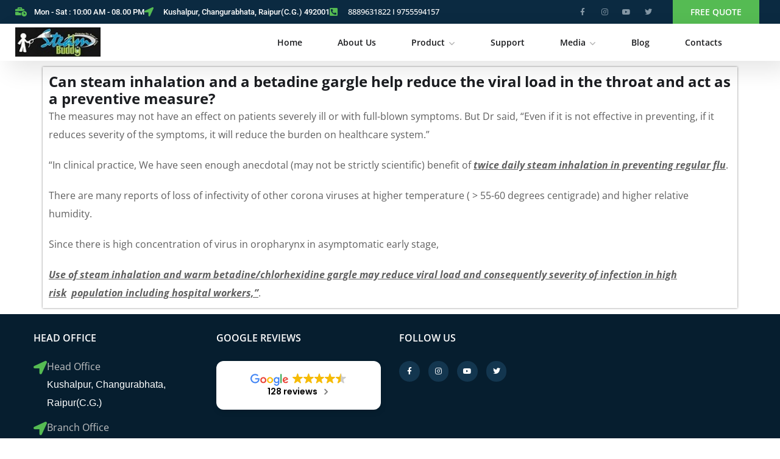

--- FILE ---
content_type: text/css
request_url: https://steambuddy.in/wp-content/uploads/elementor/css/post-217.css?ver=1764785971
body_size: 1277
content:
.elementor-217 .elementor-element.elementor-element-2bd5f14 > .elementor-container > .elementor-column > .elementor-widget-wrap{align-content:center;align-items:center;}.elementor-217 .elementor-element.elementor-element-2bd5f14:not(.elementor-motion-effects-element-type-background), .elementor-217 .elementor-element.elementor-element-2bd5f14 > .elementor-motion-effects-container > .elementor-motion-effects-layer{background-color:#0B2A41;}.elementor-217 .elementor-element.elementor-element-2bd5f14{transition:background 0.3s, border 0.3s, border-radius 0.3s, box-shadow 0.3s;}.elementor-217 .elementor-element.elementor-element-2bd5f14 > .elementor-background-overlay{transition:background 0.3s, border-radius 0.3s, opacity 0.3s;}.elementor-217 .elementor-element.elementor-element-f191d30 > .elementor-element-populated{margin:0px 0px 0px 25px;--e-column-margin-right:0px;--e-column-margin-left:25px;}.elementor-widget-icon-list .elementor-icon-list-item:not(:last-child):after{border-color:var( --e-global-color-text );}.elementor-widget-icon-list .elementor-icon-list-icon i{color:var( --e-global-color-primary );}.elementor-widget-icon-list .elementor-icon-list-icon svg{fill:var( --e-global-color-primary );}.elementor-widget-icon-list .elementor-icon-list-item > .elementor-icon-list-text, .elementor-widget-icon-list .elementor-icon-list-item > a{font-family:var( --e-global-typography-text-font-family ), Sans-serif;font-weight:var( --e-global-typography-text-font-weight );}.elementor-widget-icon-list .elementor-icon-list-text{color:var( --e-global-color-secondary );}.elementor-217 .elementor-element.elementor-element-6d41460 .elementor-icon-list-items:not(.elementor-inline-items) .elementor-icon-list-item:not(:last-child){padding-block-end:calc(45px/2);}.elementor-217 .elementor-element.elementor-element-6d41460 .elementor-icon-list-items:not(.elementor-inline-items) .elementor-icon-list-item:not(:first-child){margin-block-start:calc(45px/2);}.elementor-217 .elementor-element.elementor-element-6d41460 .elementor-icon-list-items.elementor-inline-items .elementor-icon-list-item{margin-inline:calc(45px/2);}.elementor-217 .elementor-element.elementor-element-6d41460 .elementor-icon-list-items.elementor-inline-items{margin-inline:calc(-45px/2);}.elementor-217 .elementor-element.elementor-element-6d41460 .elementor-icon-list-items.elementor-inline-items .elementor-icon-list-item:after{inset-inline-end:calc(-45px/2);}.elementor-217 .elementor-element.elementor-element-6d41460 .elementor-icon-list-icon i{color:#55BB53;transition:color 0.3s;}.elementor-217 .elementor-element.elementor-element-6d41460 .elementor-icon-list-icon svg{fill:#55BB53;transition:fill 0.3s;}.elementor-217 .elementor-element.elementor-element-6d41460{--e-icon-list-icon-size:15px;--icon-vertical-offset:0px;}.elementor-217 .elementor-element.elementor-element-6d41460 .elementor-icon-list-icon{padding-inline-end:7px;}.elementor-217 .elementor-element.elementor-element-6d41460 .elementor-icon-list-item > .elementor-icon-list-text, .elementor-217 .elementor-element.elementor-element-6d41460 .elementor-icon-list-item > a{font-size:13px;font-weight:500;line-height:1em;}.elementor-217 .elementor-element.elementor-element-6d41460 .elementor-icon-list-text{color:#FFFFFF;transition:color 0.3s;}.elementor-217 .elementor-element.elementor-element-eb1b801.elementor-column > .elementor-widget-wrap{justify-content:flex-end;}.elementor-217 .elementor-element.elementor-element-eb1b801 > .elementor-element-populated{margin:0px 25px 0px 0px;--e-column-margin-right:25px;--e-column-margin-left:0px;}.elementor-217 .elementor-element.elementor-element-99b486b .elementor-repeater-item-04b0949.elementor-social-icon{background-color:rgba(2, 1, 1, 0);}.elementor-217 .elementor-element.elementor-element-99b486b .elementor-repeater-item-e7140d6.elementor-social-icon{background-color:rgba(2, 1, 1, 0);}.elementor-217 .elementor-element.elementor-element-99b486b .elementor-repeater-item-6aa8ba5.elementor-social-icon{background-color:#FFFFFF00;}.elementor-217 .elementor-element.elementor-element-99b486b .elementor-repeater-item-0d77827.elementor-social-icon{background-color:rgba(255, 255, 255, 0);}.elementor-217 .elementor-element.elementor-element-99b486b{--grid-template-columns:repeat(0, auto);--icon-size:12px;--grid-column-gap:20px;--grid-row-gap:0px;}.elementor-217 .elementor-element.elementor-element-99b486b .elementor-social-icon i{color:#8497A5;}.elementor-217 .elementor-element.elementor-element-99b486b .elementor-social-icon svg{fill:#8497A5;}.elementor-217 .elementor-element.elementor-element-99b486b .elementor-social-icon{--icon-padding:0em;}.elementor-217 .elementor-element.elementor-element-99b486b .elementor-social-icon:hover i{color:#FFFFFF;}.elementor-217 .elementor-element.elementor-element-99b486b .elementor-social-icon:hover svg{fill:#FFFFFF;}.elementor-widget-button .elementor-button{background-color:var( --e-global-color-accent );font-family:var( --e-global-typography-accent-font-family ), Sans-serif;font-weight:var( --e-global-typography-accent-font-weight );}.elementor-217 .elementor-element.elementor-element-eb90cd2 .elementor-button{background-color:#55BB53;font-family:"Open Sans", Sans-serif;font-size:14px;font-weight:600;border-radius:0px 0px 0px 0px;padding:13px 29px 12px 29px;}.elementor-217 .elementor-element.elementor-element-eb90cd2 .elementor-button:hover, .elementor-217 .elementor-element.elementor-element-eb90cd2 .elementor-button:focus{background-color:#F5F5F5;color:#0B2A41;border-color:#55BB53;}.elementor-217 .elementor-element.elementor-element-eb90cd2 > .elementor-widget-container{margin:0px 0px 0px 34px;}.elementor-217 .elementor-element.elementor-element-eb90cd2 .elementor-button:hover svg, .elementor-217 .elementor-element.elementor-element-eb90cd2 .elementor-button:focus svg{fill:#0B2A41;}.elementor-217 .elementor-element.elementor-element-36d15d3.elementor-section.is-stuck{background:#FFFFFF;}.elementor-217 .elementor-element.elementor-element-36d15d3{box-shadow:15px 15px 38px 0px rgba(0, 0, 0, 0.1);}.elementor-217 .elementor-element.elementor-element-5bfa0e8 > .elementor-element-populated{margin:-20px 0px -20px 25px;--e-column-margin-right:0px;--e-column-margin-left:25px;}.elementor-217 .elementor-element.elementor-element-4aa2514 > .elementor-widget-container{padding:26px 0px 27px 0px;}.elementor-217 .elementor-element.elementor-element-4aa2514 .the-logo img{width:140px;}.elementor-217 .elementor-element.elementor-element-b62b09b.elementor-column > .elementor-widget-wrap{justify-content:flex-end;}.elementor-217 .elementor-element.elementor-element-b62b09b > .elementor-element-populated{margin:0px 25px 0px 0px;--e-column-margin-right:25px;--e-column-margin-left:0px;}.elementor-217 .elementor-element.elementor-element-d943b8e > .elementor-widget-container{margin:0px 70px 0px 0px;}.elementor-217 .elementor-element.elementor-element-d943b8e .main-navigation ul > li:hover > a, .elementor-217 .elementor-element.elementor-element-d943b8e .main-navigation ul > li.menu-item-has-children:hover > a:after{color:#55BB53;}.elementor-217 .elementor-element.elementor-element-d943b8e .main-navigation > ul > li:before{background:#55BB53;}.elementor-217 .elementor-element.elementor-element-d943b8e .main-navigation > ul{font-family:"Open Sans", Sans-serif;}.elementor-217 .elementor-element.elementor-element-d943b8e .main-navigation ul ul a{font-family:"Open Sans", Sans-serif;}@media(min-width:768px){.elementor-217 .elementor-element.elementor-element-f191d30{width:70.954%;}.elementor-217 .elementor-element.elementor-element-eb1b801{width:28.352%;}.elementor-217 .elementor-element.elementor-element-5bfa0e8{width:30%;}.elementor-217 .elementor-element.elementor-element-b62b09b{width:70%;}}

--- FILE ---
content_type: text/css
request_url: https://steambuddy.in/wp-content/uploads/elementor/css/post-77.css?ver=1764785971
body_size: 525
content:
.elementor-77 .elementor-element.elementor-element-e7c1045.elementor-section.is-stuck{background:#FFFFFF;}.elementor-77 .elementor-element.elementor-element-e7c1045{box-shadow:15px 15px 38px 0px rgba(0, 0, 0, 0.1);transition:background 0.3s, border 0.3s, border-radius 0.3s, box-shadow 0.3s;margin-top:0px;margin-bottom:0px;}.elementor-77 .elementor-element.elementor-element-e7c1045 > .elementor-background-overlay{transition:background 0.3s, border-radius 0.3s, opacity 0.3s;}.elementor-77 .elementor-element.elementor-element-026b8ab > .elementor-element-populated{margin:-19px 0px -19px 10px;--e-column-margin-right:0px;--e-column-margin-left:10px;}.elementor-77 .elementor-element.elementor-element-447392a > .elementor-widget-container{padding:22px 0px 22px 0px;}.elementor-77 .elementor-element.elementor-element-447392a .the-logo img{width:140px;}.elementor-77 .elementor-element.elementor-element-172f4fe.elementor-column > .elementor-widget-wrap{justify-content:flex-end;}.elementor-77 .elementor-element.elementor-element-f14cf6b{width:var( --container-widget-width, 32.691% );max-width:32.691%;--container-widget-width:32.691%;--container-widget-flex-grow:0;}.elementor-77 .elementor-element.elementor-element-f14cf6b > .elementor-widget-container{margin:0px 0px 0px 15px;padding:0px 0px 0px 0px;}.elementor-77 .elementor-element.elementor-element-f14cf6b.elementor-element{--flex-grow:0;--flex-shrink:0;}.elementor-77 .elementor-element.elementor-element-f14cf6b .mmenu-toggle button{color:#030000;}@media(max-width:1024px){.elementor-77 .elementor-element.elementor-element-f14cf6b > .elementor-widget-container{padding:0px 0px 0px 22px;}}@media(min-width:768px){.elementor-77 .elementor-element.elementor-element-026b8ab{width:38.833%;}.elementor-77 .elementor-element.elementor-element-172f4fe{width:61.167%;}}@media(max-width:767px){.elementor-77 .elementor-element.elementor-element-026b8ab{width:40%;}.elementor-77 .elementor-element.elementor-element-172f4fe{width:60%;}}

--- FILE ---
content_type: text/css
request_url: https://steambuddy.in/wp-content/uploads/elementor/css/post-2219.css?ver=1764785971
body_size: 1352
content:
.elementor-2219 .elementor-element.elementor-element-dc09487:not(.elementor-motion-effects-element-type-background), .elementor-2219 .elementor-element.elementor-element-dc09487 > .elementor-motion-effects-container > .elementor-motion-effects-layer{background-color:#061E2F;}.elementor-2219 .elementor-element.elementor-element-dc09487{transition:background 0.3s, border 0.3s, border-radius 0.3s, box-shadow 0.3s;padding:30px 0px 30px 0px;}.elementor-2219 .elementor-element.elementor-element-dc09487 > .elementor-background-overlay{transition:background 0.3s, border-radius 0.3s, opacity 0.3s;}.elementor-widget-heading .elementor-heading-title{font-family:var( --e-global-typography-primary-font-family ), Sans-serif;font-weight:var( --e-global-typography-primary-font-weight );color:var( --e-global-color-primary );}.elementor-2219 .elementor-element.elementor-element-c746f8c > .elementor-widget-container{margin:0px 0px 28px 0px;}.elementor-2219 .elementor-element.elementor-element-c746f8c .elementor-heading-title{font-family:"Open Sans", Sans-serif;font-size:16px;font-weight:600;text-transform:uppercase;color:#FFFFFF;}.elementor-widget-icon-box.elementor-view-stacked .elementor-icon{background-color:var( --e-global-color-primary );}.elementor-widget-icon-box.elementor-view-framed .elementor-icon, .elementor-widget-icon-box.elementor-view-default .elementor-icon{fill:var( --e-global-color-primary );color:var( --e-global-color-primary );border-color:var( --e-global-color-primary );}.elementor-widget-icon-box .elementor-icon-box-title, .elementor-widget-icon-box .elementor-icon-box-title a{font-family:var( --e-global-typography-primary-font-family ), Sans-serif;font-weight:var( --e-global-typography-primary-font-weight );}.elementor-widget-icon-box .elementor-icon-box-title{color:var( --e-global-color-primary );}.elementor-widget-icon-box:has(:hover) .elementor-icon-box-title,
					 .elementor-widget-icon-box:has(:focus) .elementor-icon-box-title{color:var( --e-global-color-primary );}.elementor-widget-icon-box .elementor-icon-box-description{font-family:var( --e-global-typography-text-font-family ), Sans-serif;font-weight:var( --e-global-typography-text-font-weight );color:var( --e-global-color-text );}.elementor-2219 .elementor-element.elementor-element-987ba41 > .elementor-widget-container{margin:0px 0px 16px 0px;}.elementor-2219 .elementor-element.elementor-element-987ba41 .elementor-icon-box-wrapper{align-items:start;}.elementor-2219 .elementor-element.elementor-element-987ba41{--icon-box-icon-margin:20px;}.elementor-2219 .elementor-element.elementor-element-987ba41 .elementor-icon-box-title{margin-block-end:5px;color:#C0C1C2;}.elementor-2219 .elementor-element.elementor-element-987ba41.elementor-view-stacked .elementor-icon{background-color:#55BB53;}.elementor-2219 .elementor-element.elementor-element-987ba41.elementor-view-framed .elementor-icon, .elementor-2219 .elementor-element.elementor-element-987ba41.elementor-view-default .elementor-icon{fill:#55BB53;color:#55BB53;border-color:#55BB53;}.elementor-2219 .elementor-element.elementor-element-987ba41 .elementor-icon{font-size:22px;}.elementor-2219 .elementor-element.elementor-element-987ba41 .elementor-icon-box-title, .elementor-2219 .elementor-element.elementor-element-987ba41 .elementor-icon-box-title a{font-family:"Open Sans", Sans-serif;font-size:16px;font-weight:400;}.elementor-2219 .elementor-element.elementor-element-987ba41 .elementor-icon-box-description{font-family:"Inter", Sans-serif;font-size:16px;font-weight:500;color:#FFFFFF;}.elementor-2219 .elementor-element.elementor-element-97d7845 > .elementor-widget-container{margin:0px 0px 16px 0px;}.elementor-2219 .elementor-element.elementor-element-97d7845 .elementor-icon-box-wrapper{align-items:start;}.elementor-2219 .elementor-element.elementor-element-97d7845{--icon-box-icon-margin:20px;}.elementor-2219 .elementor-element.elementor-element-97d7845 .elementor-icon-box-title{margin-block-end:5px;color:#C0C1C2;}.elementor-2219 .elementor-element.elementor-element-97d7845.elementor-view-stacked .elementor-icon{background-color:#55BB53;}.elementor-2219 .elementor-element.elementor-element-97d7845.elementor-view-framed .elementor-icon, .elementor-2219 .elementor-element.elementor-element-97d7845.elementor-view-default .elementor-icon{fill:#55BB53;color:#55BB53;border-color:#55BB53;}.elementor-2219 .elementor-element.elementor-element-97d7845 .elementor-icon{font-size:22px;}.elementor-2219 .elementor-element.elementor-element-97d7845 .elementor-icon-box-title, .elementor-2219 .elementor-element.elementor-element-97d7845 .elementor-icon-box-title a{font-family:"Open Sans", Sans-serif;font-size:16px;font-weight:400;}.elementor-2219 .elementor-element.elementor-element-97d7845 .elementor-icon-box-description{font-family:"Inter", Sans-serif;font-size:16px;font-weight:500;color:#FFFFFF;}.elementor-2219 .elementor-element.elementor-element-9a4d418 > .elementor-widget-container{margin:0px 0px 16px 0px;}.elementor-2219 .elementor-element.elementor-element-9a4d418 .elementor-icon-box-wrapper{align-items:start;}.elementor-2219 .elementor-element.elementor-element-9a4d418{--icon-box-icon-margin:21px;}.elementor-2219 .elementor-element.elementor-element-9a4d418 .elementor-icon-box-title{margin-block-end:5px;color:#C0C1C2;}.elementor-2219 .elementor-element.elementor-element-9a4d418.elementor-view-stacked .elementor-icon{background-color:#55BB53;}.elementor-2219 .elementor-element.elementor-element-9a4d418.elementor-view-framed .elementor-icon, .elementor-2219 .elementor-element.elementor-element-9a4d418.elementor-view-default .elementor-icon{fill:#55BB53;color:#55BB53;border-color:#55BB53;}.elementor-2219 .elementor-element.elementor-element-9a4d418 .elementor-icon{font-size:22px;}.elementor-2219 .elementor-element.elementor-element-9a4d418 .elementor-icon-box-title, .elementor-2219 .elementor-element.elementor-element-9a4d418 .elementor-icon-box-title a{font-family:"Open Sans", Sans-serif;font-size:16px;font-weight:400;}.elementor-2219 .elementor-element.elementor-element-9a4d418 .elementor-icon-box-description{font-family:"Inter", Sans-serif;font-size:16px;font-weight:500;color:#FFFFFF;}.elementor-2219 .elementor-element.elementor-element-d07541a .elementor-icon-box-wrapper{align-items:start;}.elementor-2219 .elementor-element.elementor-element-d07541a{--icon-box-icon-margin:22px;}.elementor-2219 .elementor-element.elementor-element-d07541a .elementor-icon-box-title{margin-block-end:5px;color:#C0C1C2;}.elementor-2219 .elementor-element.elementor-element-d07541a.elementor-view-stacked .elementor-icon{background-color:#55BB53;}.elementor-2219 .elementor-element.elementor-element-d07541a.elementor-view-framed .elementor-icon, .elementor-2219 .elementor-element.elementor-element-d07541a.elementor-view-default .elementor-icon{fill:#55BB53;color:#55BB53;border-color:#55BB53;}.elementor-2219 .elementor-element.elementor-element-d07541a .elementor-icon{font-size:20px;}.elementor-2219 .elementor-element.elementor-element-d07541a .elementor-icon-box-title, .elementor-2219 .elementor-element.elementor-element-d07541a .elementor-icon-box-title a{font-family:"Open Sans", Sans-serif;font-size:16px;font-weight:400;}.elementor-2219 .elementor-element.elementor-element-d07541a .elementor-icon-box-description{font-family:"Inter", Sans-serif;font-size:16px;font-weight:500;color:#FFFFFF;}.elementor-2219 .elementor-element.elementor-element-31b1ada > .elementor-widget-container{margin:0px 0px 28px 0px;}.elementor-2219 .elementor-element.elementor-element-31b1ada .elementor-heading-title{font-family:"Open Sans", Sans-serif;font-size:16px;font-weight:600;text-transform:uppercase;color:#FFFFFF;}.elementor-2219 .elementor-element.elementor-element-37c0893 > .elementor-widget-container{margin:0px 0px 28px 0px;}.elementor-2219 .elementor-element.elementor-element-37c0893 .elementor-heading-title{font-family:"Open Sans", Sans-serif;font-size:16px;font-weight:600;text-transform:uppercase;color:#FFFFFF;}.elementor-2219 .elementor-element.elementor-element-f2c623e{--grid-template-columns:repeat(4, auto);--icon-size:12px;--grid-column-gap:14px;--grid-row-gap:0px;}.elementor-2219 .elementor-element.elementor-element-f2c623e .elementor-widget-container{text-align:left;}.elementor-2219 .elementor-element.elementor-element-f2c623e .elementor-social-icon{background-color:#13364F;--icon-padding:0.9em;}.elementor-2219 .elementor-element.elementor-element-f2c623e .elementor-social-icon i{color:#FFFFFF;}.elementor-2219 .elementor-element.elementor-element-f2c623e .elementor-social-icon svg{fill:#FFFFFF;}.elementor-2219 .elementor-element.elementor-element-f2c623e .elementor-social-icon:hover{background-color:#4B83FC;}.elementor-2219 .elementor-element.elementor-element-6cde5fb:not(.elementor-motion-effects-element-type-background), .elementor-2219 .elementor-element.elementor-element-6cde5fb > .elementor-motion-effects-container > .elementor-motion-effects-layer{background-color:#061E2F;}.elementor-2219 .elementor-element.elementor-element-6cde5fb{transition:background 0.3s, border 0.3s, border-radius 0.3s, box-shadow 0.3s;}.elementor-2219 .elementor-element.elementor-element-6cde5fb > .elementor-background-overlay{transition:background 0.3s, border-radius 0.3s, opacity 0.3s;}.elementor-2219 .elementor-element.elementor-element-a9f1fa4{border-style:solid;border-width:1px 0px 0px 0px;border-color:rgba(255, 255, 255, 0.1);padding:10px 0px 10px 0px;}.elementor-widget-text-editor{font-family:var( --e-global-typography-text-font-family ), Sans-serif;font-weight:var( --e-global-typography-text-font-weight );color:var( --e-global-color-text );}.elementor-widget-text-editor.elementor-drop-cap-view-stacked .elementor-drop-cap{background-color:var( --e-global-color-primary );}.elementor-widget-text-editor.elementor-drop-cap-view-framed .elementor-drop-cap, .elementor-widget-text-editor.elementor-drop-cap-view-default .elementor-drop-cap{color:var( --e-global-color-primary );border-color:var( --e-global-color-primary );}.elementor-2219 .elementor-element.elementor-element-63c3646{text-align:center;font-size:15px;color:#879DAD;}@media(max-width:1024px){.elementor-2219 .elementor-element.elementor-element-537302c > .elementor-element-populated{margin:0px 0px 40px 0px;--e-column-margin-right:0px;--e-column-margin-left:0px;}.elementor-2219 .elementor-element.elementor-element-f6ca95a > .elementor-element-populated{margin:0px 0px 40px 0px;--e-column-margin-right:0px;--e-column-margin-left:0px;}.elementor-2219 .elementor-element.elementor-element-8415f84 > .elementor-element-populated{margin:0px 0px 40px 0px;--e-column-margin-right:0px;--e-column-margin-left:0px;}.elementor-2219 .elementor-element.elementor-element-4f85580 > .elementor-element-populated{margin:0px 0px 40px 0px;--e-column-margin-right:0px;--e-column-margin-left:0px;}}@media(max-width:767px){.elementor-2219 .elementor-element.elementor-element-dc09487{padding:60px 0px 0px 0px;}.elementor-2219 .elementor-element.elementor-element-987ba41 > .elementor-widget-container{margin:0px 0px 20px 0px;}.elementor-2219 .elementor-element.elementor-element-987ba41 .elementor-icon-box-wrapper{text-align:left;}.elementor-2219 .elementor-element.elementor-element-97d7845 > .elementor-widget-container{margin:0px 0px 20px 0px;}.elementor-2219 .elementor-element.elementor-element-97d7845 .elementor-icon-box-wrapper{text-align:left;}.elementor-2219 .elementor-element.elementor-element-9a4d418 > .elementor-widget-container{margin:0px 0px 20px 0px;}.elementor-2219 .elementor-element.elementor-element-9a4d418 .elementor-icon-box-wrapper{text-align:left;}.elementor-2219 .elementor-element.elementor-element-d07541a .elementor-icon-box-wrapper{text-align:left;}}@media(max-width:1024px) and (min-width:768px){.elementor-2219 .elementor-element.elementor-element-00e7c48{width:100%;}.elementor-2219 .elementor-element.elementor-element-537302c{width:50%;}.elementor-2219 .elementor-element.elementor-element-f6ca95a{width:50%;}.elementor-2219 .elementor-element.elementor-element-8415f84{width:50%;}.elementor-2219 .elementor-element.elementor-element-4f85580{width:50%;}}

--- FILE ---
content_type: text/javascript
request_url: https://steambuddy.in/wp-content/themes/maxbizz/js/scripts.js?ver=20200716
body_size: 2755
content:
( function( $ ) {
	'use strict';
	
	/* rtl check */
	function rtl_owl(){
	if ($('body').hasClass("rtl")) {
		return true;
	} else {
		return false;
	}};

	/* Check rtl isotop*/
    function rtl_isotop() {
        if ( $( 'body' ).hasClass( 'rtl' ) ) {
           return false;
        } else {
           return true;
        }
    };

	/* --------------------------------------------------
    * preloader
    * --------------------------------------------------*/
	if ( $('#royal_preloader').length ) {
		var $selector       = $('#royal_preloader'),
			$width          = $selector.data('width'),
			$height         = $selector.data('height'),
			$color          = $selector.data('color'),
			$bgcolor        = $selector.data('bgcolor'),
			$logourl        = $selector.data('url');
		
		Royal_Preloader.config({
			mode           : 'logo',
			logo           : $logourl,
			logo_size      : [$width, $height],
			showProgress   : true,
			showPercentage : true,
			text_colour: $color,
			background:  $bgcolor,
		});        
	};

    /* --------------------------------------------------
    * sticky header
    * --------------------------------------------------*/
	$('.header-static .is-fixed').parent().append('<div class="header-clone"></div>');
	$('.header-clone').height($('#site-header .is-fixed').outerHeight());
	$('.header-static .header-clone').hide();	
	$(window).on("scroll", function(){
		var site_header = $('#site-header').outerHeight() + 1;	
			
		if ($(window).scrollTop() >= site_header) {	    	
			$('.site-header .is-fixed').addClass('is-stuck');	
			$('.header-static .header-clone').show();	
		}else {
			$('.site-header .is-fixed').removeClass('is-stuck');		              
			$('.header-static .header-clone').hide();
		}
	});

    /* --------------------------------------------------
    * mobile menu
    * --------------------------------------------------*/
    $('.mmenu_wrapper li:has(ul)').prepend('<span class="arrow"><i class="ot-flaticon-signs-1"></i></span>');
    $(".mmenu_wrapper .mobile_mainmenu > li span.arrow").on('click',function() {
        $(this).parent().find("> ul").stop(true, true).slideToggle()
        $(this).toggleClass( "active" ); 
    });
	
	$( "#mmenu_toggle" ).on('click', function() {
		$(this).toggleClass( "active" );
		$(this).parents('.header_mobile').toggleClass( "open" );
		if ($(this).hasClass( "active" )) {
			$('.mobile_nav').stop(true, true).slideDown(100);
		}else{
			$('.mobile_nav').stop(true, true).slideUp(100);
		}		
	});

	/* --------------------------------------------------
    * gallery post
    * --------------------------------------------------*/
	$('.gallery-post').each( function () {
		var selector = $(this);
		selector.owlCarousel({
			rtl: rtl_owl(),
			autoplay:true,
			autoplayTimeout: 6000,
			loop:true,
			margin:0,
			responsiveClass:true,
			items:1,
			dots:true,
			nav:false,
			navText:['<i class="ot-flaticon-left-arrow-2"></i>', '<i class="ot-flaticon-arrowsoutline"></i>']
		});
	});

	/* --------------------------------------------------
    * popup video
    * --------------------------------------------------*/
  	var video_popup = $('.video-popup');
   	if (video_popup.length > 0 ) {
	   	video_popup.each( function(){
		   	$(this).lightGallery({
			   selector: '.btn-play',
		   	});
	   	});
	};

	/* --------------------------------------------------
    * filter projects
    * --------------------------------------------------*/
	function updateFilter() {
		$('.project_filters a').each(function() {
			var data_filter = this.getAttribute('data-filter');
			var num = $(this)
				.closest('.project-filter-wrapper')
				.find('.project-item')
				.filter(data_filter).length;
			$(this)
				.find('.filter-count')
				.text( num );
			if ( num != 0 && $(this).hasClass('empty') ) {
				$(this).removeClass('empty');
			}
		});
	}
	$('.project-filter-wrapper').each( function(){
		var $container = $(this).find('.projects-grid'); 
		$container.isotope({ 
			itemSelector : '.project-item', 
			animationEngine : 'css',
			masonry: {
				columnWidth: '.grid-sizer'
			},
		});

		var $optionSets  = $(this).find('.project_filters'),
			$optionLinks = $optionSets.find('a');

		$optionLinks.on('click', function(){
			var $this = $(this);

			if ( $this.hasClass('selected') ) {
				return false;
			}
			var $optionSet = $this.parents('.project_filters');
				$optionSet.find('.selected').removeClass('selected');
				$this.addClass('selected');

			var selector = $(this).attr('data-filter');
				$container.isotope({ 
					filter: selector 
				});
			return false;
		});
		/* count filters */
		updateFilter();
	});

	/* load more button */    
	$('#btn-loadmore').on('click',function(){
		var btn		= $(this),
			grid    = $(this).parents('.project-filter-wrapper').find('.projects-grid'),
			offset  = grid.find('.project-item').length,
			more    = grid.data('load'),
			loaded  = $(this).data('loaded'),
			loading = $(this).data('loading'),
			cat 	= $(this).data('category'),
			count   = grid.data('count');
		$.ajax({
			url : maxbizz_loadmore_params.ajaxurl, // AJAX handler
			data : {
				'action': 'loadmore', // the parameter for admin-ajax.php
				'ppp'	: more,
				'cat'	: cat,
				'offset': offset,
			},
			type : 'POST',
			beforeSend : function ( xhr ) {
				btn.text(loading).append('<i class="ot-flaticon-refresh fas fa-spin"></i>'); // some type of preloader
			},
			success : function( data ){
				if( data ) {
					var items = $(data);
					btn.text(loaded);
					grid.append(items).isotope('appended', items); // insert new posts
					updateFilter();
				} else {
					btn.hide(); // if no data, HIDE the button as well
				}
			}
		});
		offset += more;
		if( count <= offset ){
			btn.fadeOut(1000);
		}
		return false;
	});

	/* --------------------------------------------------
    * related projects
    * --------------------------------------------------*/
	$('.portfolio-related-posts').each( function () {
		var selector = $(this).find('.owl-carousel');
		selector.owlCarousel({
			rtl: rtl_owl(),
			autoplay:false,
			responsiveClass:true,
			dots:true,
			nav:false,
			navText:['<i class="ot-flaticon-left-arrow-2"></i>', '<i class="ot-flaticon-arrowsoutline"></i>'],
			responsive : {
				0 : {
					margin:0,
					items:1,
				},
				600 : {
					margin:15,
					items:2,
				},
				768 : {
					margin:30,
					items:2,
				},
				1024 : {
					margin:30,
					items:3,
				}
			}
		});
	});

	/* --------------------------------------------------
	* switcher
	* --------------------------------------------------*/
	var swt = $('.ot-switcher').find('.switch input');
	$('section.yearly').hide();
	swt.on( 'change', function() {
		var parent = $(this).parents('.elementor-top-section');
		if(this.checked) {
			parent.find('.r-switch').addClass('active');
			parent.find('.l-switch').removeClass('active');
			parent.find('section.monthly').hide();
			parent.find('section.yearly').show();
		}else{
			parent.find('.l-switch').addClass('active');
			parent.find('.r-switch').removeClass('active');
			parent.find('section.yearly').hide();
			parent.find('section.monthly').show();
		}
	});

	/* --------------------------------------------------
    * big tabs
    * --------------------------------------------------*/
	$('.tab-titles .title-item a').on( 'click', function(){
		$('.tab-active').removeClass('tab-active');
		$(this).addClass('tab-active');
		$('.content-tab').hide();
		$($(this).attr('href')).show();

		return false;
	});
	$('.tab-titles .title-item:first a').trigger('click');

	/* --------------------------------------------------
    * Post Grid Isotop
    * --------------------------------------------------*/
    $(window).load( function () {
        if( $('.blog-grid').length > 0 ){
            var container = $('.blog-grid'); 
            container.isotope({ 
                itemSelector : '.masonry-post-item',
                isOriginLeft: rtl_isotop(),
                percentPosition: true,
            });
        };
    });

    /* --------------------------------------------------
    * back to top
    * --------------------------------------------------*/
    if ($('#back-to-top').length) {
	    var scrollTrigger = 500, // px
	        backToTop = function () {
	            var scrollTop = $(window).scrollTop();
	            if (scrollTop > scrollTrigger) {
	                $('#back-to-top').addClass('show');
	            } else {
	                $('#back-to-top').removeClass('show');
	            }
	        };
	    backToTop();
	    $(window).on('scroll', function () {
	        backToTop();
	    });
	    $('#back-to-top').on('click', function (e) {
	        e.preventDefault();
	        $('html,body').animate({
	            scrollTop: 0
	        }, 700);
	    });	
	}

	/*
	* Footer fixed
	*/
	var bumpIt = function () {
        if ($(window).width() > 1024) {
            $(".footer-fixed .site-content").css("margin-bottom", parseInt($(".footer-fixed .site-footer").height()));
        } else {
            $(".footer-fixed .site-content").css("margin-bottom", 0);
        }
    },
    didResize = false;
    setInterval(function () {
        bumpIt();
    }, 250);
    $(window).resize(function () {
        didResize = true;
    });
    setInterval(function () {
        if (didResize) {
            didResize = false;
            bumpIt();
        }
    }, 250);

} )( jQuery );
